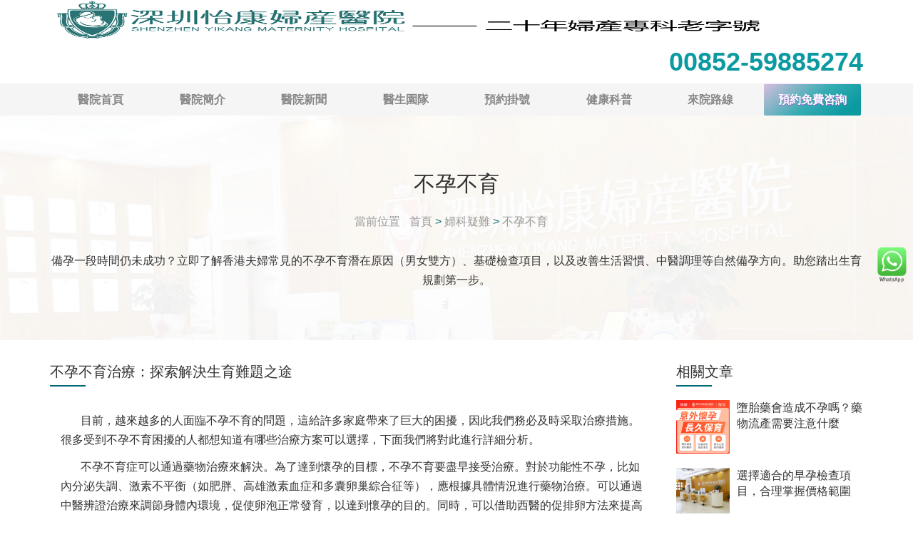

--- FILE ---
content_type: text/html; charset=UTF-8
request_url: https://www.xgszykfcyy.com/Infertility/328.html
body_size: 8597
content:
<!DOCTYPE html>
<html>
<head>
<meta charset="utf-8">
<meta name="viewport" content="width=device-width,height=device-height,initial-scale=1.0,maximum-scale=1.0,user-scalable=no">
<title> 不孕不育治療：探索解決生育難題之途-深圳怡康醫院</title>
<meta name="keywords" content="不孕不育治療,不孕不育檢查,不孕不育原因,不孕不育試管" />
<meta name="description" content="目前，越來越多的人面臨不孕不育的問題，這給許多家庭帶來了巨大的困擾，因此我們務必及時采取治療措施。很多受到不孕不育困擾的人都想知道有哪些治療方案可以選擇，下面我們將對此進行詳細分析。" />
<!-- Open Graph Meta Tags -->
<meta property="og:title" content="不孕不育治療：探索解決生育難題之途" />
<meta property="og:description" content="目前，越來越多的人面臨不孕不育的問題，這給許多家庭帶來了巨大的困擾，因此我們務必及時采取治療措施。很多受到不孕不育困擾的人都想知道有哪些治療方案可以選擇，下面我們將對此進行詳細分析。" />
<meta property="og:image" content="https://www.xgszykfcyy.com" />
<meta property="og:url" content="https://www.xgszykfcyy.com/Infertility/328.html" />
<meta property="og:type" content="article" />
<!-- Twitter Card Meta Tags -->
<meta name="twitter:card" content="summary_large_image" />
<meta name="twitter:title" content="不孕不育治療：探索解決生育難題之途-深圳怡康婦產醫院婦科" />
<meta name="twitter:description" content="目前，越來越多的人面臨不孕不育的問題，這給許多家庭帶來了巨大的困擾，因此我們務必及時采取治療措施。很多受到不孕不育困擾的人都想知道有哪些治療方案可以選擇，下面我們將對此進行詳細分析。" />
<meta name="twitter:image" content="https://www.xgszykfcyy.com" />
<meta name="twitter:url" content="https://www.xgszykfcyy.com/Infertility/328.html" />
<link rel="canonical" href="https://www.xgszykfcyy.com/Infertility/328.html" />
<script type="text/javascript" src="/newcomm/js/jquery-1.8.2.js"></script>
<script type="text/javascript" src="/newcomm/js/TouchSlide.1.1.js"></script>
<script type="text/javascript" src="/newcomm/js/superslide.2.1.js"></script>
<link rel="stylesheet" type="text/css" href="/newcomm/css/style.css">
<link rel="stylesheet" type="text/css" href="/newcomm/css/bootstrap.min.css">
<link rel="stylesheet" type="text/css" href="/newcomm/css/style-main.css">
<link rel="stylesheet" type="text/css" href="/newcomm/css/custom-bootstrap-margin-padding.css">
  <script type="application/ld+json">
{
  "@context": "https://schema.org",
  "@type": "Article",
  "mainEntityOfPage": {
    "@type": "WebPage",
    "@id": "https://www.xgszykfcyy.com/Infertility/328.html"
  },
  "headline": "不孕不育治療：探索解決生育難題之途",
  "image": "https://www.xgszykfcyy.com",
  "author": {
    "@type": "Person",
    "name": "深圳怡康婦產醫院",
    "url": "https://www.xgszykfcyy.com/Source-Route/5.html"
  },
  "publisher": {
    "@type": "Organization",
    "name": "深圳怡康婦產醫院",
    "logo": {
      "@type": "ImageObject",
      "url": "https://www.xgszykfcyy.com/newcomm/images/ces.png"
    }
  },
  "datePublished": "2023-08-21T08:00:00Z",
  "description": "目前，越來越多的人面臨不孕不育的問題，這給許多家庭帶來了巨大的困擾，因此我們務必及時采取治療措施。很多受到不孕不育困擾的人都想知道有哪些治療方案可以選擇，下面我們將對此進行詳細分析。",
  "isPartOf": {
    "@type": "WebSite",
    "@id": "https://www.xgszykfcyy.com"
  }
}
</script>
</head>	
<body>
  <style>td,th{border:1px solid #ccc;}</style>     
<div class="container1">
     <header id="header">
				<div class="headerimg">
					 <div class="headerimgleft"><a href="/" title="醫保定點醫院"><img src="/newcomm/images/ces.png" alt="醫院logo"/></a></div>
					 <div class="headerimgrihgt"><a href="tel:00852-59885274">00852-59885274</a></div>
				</div>
				<div class="clear"></div>
				<div class="header">
				   <ul>
					  <li><a href="/">醫院首頁</a></li> 
					  <li><a href="/About-Us/4.html">醫院簡介</a></li>
					  <li><a href="/Hospital-news/">醫院新聞</a></li> 
					  <li><a href="/Doctor-team/">醫生園隊  </a></li>
					  <li><a href="/register/">預約掛號</a></li> 
					  <li><a href="/Health-Science-Popularization/">健康科普</a></li>
					  <li><a href="/Source-Route/">來院路線</a></li>
					  <li><a href="/register/" id="ActNowRibbon">預約免費咨詢</a></li>
				   </ul>
				</div>
	</header>
	
	<div class="moheader">
	    <div class="moheaderimg common-header-menuBoxMask"><a href="/" title="醫保定點醫院"><img src="/newcomm/images/ces.png" title="醫院logo"/></a></div>
		<div class="moheaderimgtex ">
		    <img src="/newcomm/images/caidan.png"  onclick="showMenu()" title="meun"/>
			<div class="moheaderul common-header-menuBox">
				<ul>
					  <li><a href="/">醫院首頁</a></li> 
					  <li><a href="/About-Us/4.html">醫院簡介</a></li>
					  <li><a href="/Hospital-news/">醫院新聞</a></li> 
					  <li><a href="/Doctor-team/">醫生園隊  </a></li>
					  <li><a href="/register/">預約掛號</a></li> 
					  <li><a href="/Health-Science-Popularization/">健康科普</a></li>
					  <li><a href="/Source-Route/">來院路線</a></li>
				</ul>
			</div>
		</div>
	</div>
	<div class="moheaderhide"></div>
	<script>
		function showMenu(){
					if($('.common-header-menuBox').is(":hidden")){
						$('.moheaderul').show(500);
					}else{
						$('.common-header-menuBox').hide(500);
					}
				   
		}
    </script>
	<div class="clear"></div>
	<!--第三部分banner-->
	<section class="inner-header divider  layer-overlay overlay-white-8"  style="background-image: url(/newcomm/images/moren.jpg);">
	  <div class="container pt-60 pb-60 pt-xs-20 pb-xs-10">
		<!-- Section Content -->
		<div class="section-content">
		  <div class="row">
			<div class="col-md-12 text-center">
			  <h2 class="title">不孕不育</h2>
			   <ol class="breadcrumb text-center text-black mt-10">
				 <li><a href="/">當前位置</a></li><li class="text-theme-colored"><a href="https://www.xgszykfcyy.com">首頁</a>  &gt;  <a href="https://www.xgszykfcyy.com/Difficulty/">婦科疑難</a>  &gt;  <a href="https://www.xgszykfcyy.com/Infertility/">不孕不育</a> </li>
			   </ol>
			   <p>備孕一段時間仍未成功？立即了解香港夫婦常見的不孕不育潛在原因（男女雙方）、基礎檢查項目，以及改善生活習慣、中醫調理等自然備孕方向。助您踏出生育規劃第一步。</p>
			</div>
		  </div>
		</div>
	  </div>
	</section>
	<!--第三部分bannerend--> 
		<!--4444444444444-->
		<section id="education-corner-section">
							<div class="container">
							   <div class="section-content">
									<div class="row">
									
									<!--left-->
										<div id="blogpanel" class="col-lg-9 col-md-8 col-sm-8 col-xs-12">
											<div id="bloglist_article">
												<!--Dynamic blog list will show here-->
											<div class="blog-posts single-post">
												<article class="post clearfix mb-0">
													<div class="entry-header data-link" >
														<div class="event-content pull-left flip">
															<h1 class="widget-title line-bottom entry-title data-title">不孕不育治療：探索解決生育難題之途</h1>
														</div>
													</div>
												
													<div class="entry-content">
														<p style="text-align: left;">目前，越來越多的人面臨不孕不育的問題，這給許多家庭帶來了巨大的困擾，因此我們務必及時采取治療措施。很多受到不孕不育困擾的人都想知道有哪些治療方案可以選擇，下面我們將對此進行詳細分析。</p><p style="text-align: left;">不孕不育症可以通過藥物治療來解決。為了達到懷孕的目標，不孕不育要盡早接受治療。對於功能性不孕，比如內分泌失調、激素不平衡（如肥胖、高雄激素血症和多囊卵巢綜合征等），應根據具體情況進行藥物治療。可以通過中醫辨證治療來調節身體內環境，促使卵泡正常發育，以達到懷孕的目的。同時，可以借助西醫的促排卵方法來提高受孕率。如果男方患有少精症、弱精症等問題，可以采取藥物治療來提高精子活力，促進受孕。在藥物治療期間，還需要註意飲食的調整，以能夠改善營養不良或血虛情況，從而促進懷孕。</p><p style="text-align: left;">宮腹腔鏡手術能夠治療一些因器質性病變而導致的不孕問題。這種微創手術治療方法傷口小，恢復時間短。如果出現輸精管和輸卵管嚴重堵塞、盆腔有占位性病變等問題導致的不孕，可以通過腹腔鏡手術解決通道不暢的問題。宮腔粘連、子宮內膜息肉甚至子宮縱膈不全等子宮發育方面的問題，也可以通過宮腹腔鏡手術進行治療。</p><p style="text-align: left;">深圳怡康婦產醫院婦科醫生講解試管嬰兒可以幫助實現懷孕的目標。對於許多手術或藥物難以達到理想治療效果的疾病，可以通過輔助手段進行治療。例如，嚴重的排卵障礙、子宮內膜異位症、男性嚴重精子減少或質量較弱、男性精索靜脈曲張等，可以采用人工授精、第一代或第二代試管嬰兒輔助受孕。這些方法可以滿足不孕家庭擁有自己孩子的願望。</p>														<div class="zixun"><span><a href="/register/">立即咨詢</a></span><span><a href="/register/">咨詢醫生</a></span></div>
														<div class="yuyue col-lg-12 col-xs-12"><a href="https://api.whatsapp.com/send?phone=8618358113562&amp;text=嗨,我想瞭解更多深圳醫療問題"><span>WhatsApp立即預約</span></a></div>
													
														<style>
														
		   .yuyue{
        	border: none;
        	color: white;
        	outline: medium;
        	padding: 0 10px;
        	height: 60px;
        	display: block;
        	margin: 0.4rem auto;
        	border-radius: 30px;
        	font-weight: bold;
        	font-size: 20px;
        	background-color: #8ec552;
        	font-family: "Omnium-ExtraBold", "GenSenMaruGothicTWRegular";
        	animation: myBreath 1s linear infinite;
        	box-shadow: 0 0.08rem 0.2rem #d8d7d7;text-align:center; line-height: 60px; letter-spacing: 5px;
          }
          
            .yuyue::after {
            	position: relative;
                display: inline-block;
            	margin-left: 5px;
                content: "";
            	width: 20px;
            	height: 20px;
            	top: 0px;
                background: url('[data-uri]') no-repeat;
            	background-size: 20px 20px;
            	box-sizing: border-box;
            }
             @keyframes myBreath {
            	0%{
            		transform: scale(0.88);
            	}
            	50%{
            		transform: scale(100%);
            	}
            	100%{
            		transform: scale(0.88);
            	}
            }
            .yuyue a{color:#fff;display:block;}
		</style>	
													</div>
													
													
											        </article>
												
												
												 <div class="prenext">
                                                      <ul>
                                            		                                              			<li><b>上一篇：</b><a href="https://www.xgszykfcyy.com/Infertility/327.html">選擇不孕不育醫院治療：從檢查到治療的全方位解析</a> </li>
                                            			                                            		                                               		     <li><b>下一篇：</b><a href="https://www.xgszykfcyy.com/Infertility/329.html">調節不孕體質：孕育機會嘅方法同建議</a> </li>
                                            			                                                       </ul>
                                                   </div>
												
												
										   </div>
										  </div>
										</div>
										 <!--right-->
										<div class="col-lg-3 col-md-4 col-sm-4 col-xs-12">
											<!--Show Related 3 blog articles-->
											<div id="aside_blogrelatedarticles" class="sidebar sidebar-left mt-sm-30" style="">
												<div class="widget">
													<h2 class="widget-title line-bottom">相關文章</h2>
													<div id="ul_blogrelatedarticles" class="latest-posts">
													 		   <article class="post media-post clearfix pb-0 mb-10"><a class="post-thumb" href="https://www.xgszykfcyy.com/Post-abortion-care/746.html"><div class="square_bg_img" style="background-image: url(/static/upload/2024/01/09/85847106.jpg);"></div></a><div class="post-right"><h4 class="post-title mt-0" style="text-align:left;"><a href="https://www.xgszykfcyy.com/Post-abortion-care/746.html">墮胎藥會造成不孕嗎？藥物流產需要注意什麼</a></h4></div></article>
				   <article class="post media-post clearfix pb-0 mb-10"><a class="post-thumb" href="https://www.xgszykfcyy.com/Early-pregnancy-examination/510.html"><div class="square_bg_img" style="background-image: url(/newcomm/images/gy.jpg);"></div></a><div class="post-right"><h4 class="post-title mt-0" style="text-align:left;"><a href="https://www.xgszykfcyy.com/Early-pregnancy-examination/510.html">選擇適合的早孕檢查項目，合理掌握價格範圍</a></h4></div></article>
				   <article class="post media-post clearfix pb-0 mb-10"><a class="post-thumb" href="https://www.xgszykfcyy.com/Abortion-expenses/2005.html"><div class="square_bg_img" style="background-image: url(/static/upload/2025/10/24/202510243690.jpg);"></div></a><div class="post-right"><h4 class="post-title mt-0" style="text-align:left;"><a href="https://www.xgszykfcyy.com/Abortion-expenses/2005.html">10周流產最佳方式，深圳怡康專家這麽說!</a></h4></div></article>
				   <article class="post media-post clearfix pb-0 mb-10"><a class="post-thumb" href="https://www.xgszykfcyy.com/Preoperative-preparation-for-abortion/2197.html"><div class="square_bg_img" style="background-image: url(/static/upload/2025/12/12/73263949.png);"></div></a><div class="post-right"><h4 class="post-title mt-0" style="text-align:left;"><a href="https://www.xgszykfcyy.com/Preoperative-preparation-for-abortion/2197.html">深圳無痛人流多少錢呢|做完無痛人流要住院不?</a></h4></div></article>
				   <article class="post media-post clearfix pb-0 mb-10"><a class="post-thumb" href="https://www.xgszykfcyy.com/Termination-of-pregnancy/213.html"><div class="square_bg_img" style="background-image: url(/static/upload/2024/06/10/64074424.jpg);"></div></a><div class="post-right"><h4 class="post-title mt-0" style="text-align:left;"><a href="https://www.xgszykfcyy.com/Termination-of-pregnancy/213.html">藥物終止懷孕：時機、方法及其相對優勢</a></h4></div></article>
				   <article class="post media-post clearfix pb-0 mb-10"><a class="post-thumb" href="https://www.xgszykfcyy.com/Post-abortion-care/463.html"><div class="square_bg_img" style="background-image: url(/newcomm/images/gy.jpg);"></div></a><div class="post-right"><h4 class="post-title mt-0" style="text-align:left;"><a href="https://www.xgszykfcyy.com/Post-abortion-care/463.html">別不把人流當回事！無痛人流沒你想的這麼簡單</a></h4></div></article>
				   <article class="post media-post clearfix pb-0 mb-10"><a class="post-thumb" href="https://www.xgszykfcyy.com/Termination-of-pregnancy/695.html"><div class="square_bg_img" style="background-image: url(/newcomm/images/gy.jpg);"></div></a><div class="post-right"><h4 class="post-title mt-0" style="text-align:left;"><a href="https://www.xgszykfcyy.com/Termination-of-pregnancy/695.html">深圳進行終止懷孕手術是否需要家人陪同？</a></h4></div></article>
				   <article class="post media-post clearfix pb-0 mb-10"><a class="post-thumb" href="https://www.xgszykfcyy.com/Post-abortion-care/1835.html"><div class="square_bg_img" style="background-image: url(/static/upload/2024/03/15/202403155288.jpg);"></div></a><div class="post-right"><h4 class="post-title mt-0" style="text-align:left;"><a href="https://www.xgszykfcyy.com/Post-abortion-care/1835.html">香港做手術終止懷孕費用比較，邊間更抵？</a></h4></div></article>
				   <article class="post media-post clearfix pb-0 mb-10"><a class="post-thumb" href="https://www.xgszykfcyy.com/Termination-of-pregnancy/1256.html"><div class="square_bg_img" style="background-image: url(/static/upload/2023/12/27/202312278379.jpg);"></div></a><div class="post-right"><h4 class="post-title mt-0" style="text-align:left;"><a href="https://www.xgszykfcyy.com/Termination-of-pregnancy/1256.html">香港島邊度預約終止懷孕更快？落仔方式選擇是否有限制</a></h4></div></article>
				   <article class="post media-post clearfix pb-0 mb-10"><a class="post-thumb" href="https://www.xgszykfcyy.com/Termination-of-pregnancy/821.html"><div class="square_bg_img" style="background-image: url(/static/upload/2023/10/20/46159926.jpg);"></div></a><div class="post-right"><h4 class="post-title mt-0" style="text-align:left;"><a href="https://www.xgszykfcyy.com/Termination-of-pregnancy/821.html">終止妊娠不當對身體有哪些影響？選擇終止懷孕診所要慎重</a></h4></div></article>
														
														
													</div>
												</div>
											</div>
										</div>
										<!--right end-->
										
										
									</div>
								</div>
							</div>
						</section>
			<!---4444444444end--> 
     </div>	
    <!--中间结束-->
	<!--777777-->
	<div class="clear"></div>
 <footer id="footer">
		<div class="footer">
		  <div class="footerdiv1">
			  <p class="widget-title line-bottom mb-10"><a href="/family-planning/" target="_blank" title="深圳怡康婦產醫院婦科計劃生育中心">計劃生育</a></p>
			  <ul class="s1">
				 <li><a href="/Termination-of-pregnancy/" target="_blank" title="終止懷孕">終止懷孕</a></li>
				 <li><a href="/Early-pregnancy-examination/" target="_blank" title="早孕檢查">早孕檢查</a> </li>
				 <li><a href="/Preoperative-preparation-for-abortion/" target="_blank" title="人流術前準備">人流術前準備</a></li>
				 <li><a href="/Abortion-expenses/" target="_blank" title="人流費用">人流費用</a></li>
				 <li><a href="/Abortion-time/" target="_blank" title="人流時間">人流時間</a> </li>
				 <li><a href="/Post-abortion-care/" target="_blank" title="人流術後註意">人流術後註意</a></li>
			   </ul>
		  </div>
		 <div class="footerdiv1  col-xs-4 col-sm-2">
			  <p class="widget-title line-bottom mb-10"><a href="/gynaecology/" target="_blank" title="深圳怡康婦產醫院婦科婦科炎症中心">婦科炎症</a></p>
			  <ul class="s2">
				<li><a href="/Vaginitis/" target="_blank" title="陰道炎">陰道炎</a></li>
				<li><a href="/pelvic-infection/" target="_blank" title="盆腔炎">盆腔炎</a></li> 
				<li><a href="/Abnormal-vaginal-discharge/" target="_blank" title="白帶異常">白帶異常</a></li>
				<li><a href="/Adnexitis/" target="_blank" title="附件炎">附件炎</a></li>
				<li><a href="/urethritis/" target="_blank" title=" 尿道炎"> 尿道炎</a></li>
				<li><a href="/Gynecological-examination/" target="_blank" title="婦科檢查">婦科檢查</a></li>
			  </ul>
		 </div>
		 <div class="footerdiv1  col-xs-4 col-sm-2">
			   <p class="widget-title line-bottom mb-10"><a href="/Cervix/" target="_blank" title="深圳怡康婦產醫院婦科宮頸疾病中心">宮頸疾病</a></p>
			   <ul class="s3">
				<li><a href="/Cervical-erosion/" target="_blank" title="宮頸糜爛 ">宮頸糜爛 </a></li>
				<li><a href="/Cervicitis/" target="_blank" title="宮頸炎">宮頸炎</a></li>
				<li><a href="/Cervical-polyp/" target="_blank" title="宮頸息肉">宮頸息肉</a></li> 
				<li><a href="/Cervical-hypertrophy/" target="_blank" title="宮頸肥大">宮頸肥大</a></li>
			  </ul>
		 </div>
		 <div class="footerdiv1 col-xs-4 col-sm-2">
			 <p class="widget-title line-bottom mb-10"><a href="/Privacy/" target="_blank" title="深圳怡康婦產醫院婦科私密修復中心">私密修復</a></p>
			 <ul class="s4">
				<li><a href="/Vaginal-constriction/" target="_blank" title="陰道緊縮">陰道緊縮</a></li>
				<li><a href="/Hymen-repair/" target="_blank" title="處女膜修復">處女膜修復</a></li>
				<li><a href="/Labial-repair/"  target="_blank" title="陰唇修復">陰唇修復</a> </li>
				<li><a href="/Clitoral-repair/"  target="_blank" title="陰蒂修復">陰蒂修復</a></li>
			  </ul>
		  </div>
		  <div class="footerdiv1  col-xs-4 col-sm-2">
			   <p class="widget-title line-bottom mb-10"><a href="/Difficulty/" target="_blank" title="深圳怡康婦產醫院婦科妇科疑难中心">婦科疑難</a></p>
			   <ul class="s5">
				<li><a href="/uterine-fibroid/" target="_blank" title="子宮肌瘤 ">子宮肌瘤 </a></li>
				<li><a href="/Ovarian-cyst/" target="_blank" title="卵巢囊腫">卵巢囊腫</a></li>
				<li><a href="/Infertility/" target="_blank" title="不孕不育">不孕不育</a> </li>
				<li><a href="/Menstrual-irregularities/" target="_blank" title="月經不調">月經不調</a></li>
			  </ul>
		  </div>
		  
		   
		 </div>
</footer>
<div class="clear"></div>
<!---77777777end-->
<div class="ftlink" style="max-width:1100px; margin: 10px auto; width:100%">
      <p class="widget-title line-bottom">友情鏈接</p>
            <a href="https://www.simi.hk/">深圳人工流產醫院</a>
             <a href="https://renliu.hk/">深圳終止懷孕醫院</a>
             <a href="https://www.yknxby.com/">深圳私密整形專科醫院</a>
     </div>
<!--pc-bottom-->
<div class="footer_bot">
	    <div class="footer_conm">
			  <div class="footer_con"><img src="/newcomm/images/footer_logo.jpg" alt="深圳怡康婦產醫院婦科44">  </div>
			  <div class="footer_span">
					<p>版權所有：深圳怡康婦產醫院婦科</p>
					<p>醫院電話：00852-59885274  <a href="https://www.xgszykfcyy.com/sitemap.xml" style="color:#fff;" >網站地圖</a></p>
					<p>醫院地址：廣東省深圳市羅湖區紅桂路1018號</p>
			</div>
		</div>
</div>
<!--pc-bottom-->

<!--<a href='javascript:void(0);' onclick="zixun('HKYH-right')" id="ActNowRibbonMobileVertical">預約免費咨詢</a>-->
<a href="https://api.whatsapp.com/send?phone=8618358113562&amp;text=嗨,我想瞭解更多深圳醫療問題" id="ActNowwhat" ><img src="/newcomm/images/swtfooter.png" alt="whatsapp"></a>

<!--底部固定-->
<div class="xf_bot">
  <ul>
    <li>
      <div class="xf_bot_1"><a href="/Source-Route/5.html">
        <div><img src="/newcomm/images/xf_bot_5.png" alt="來院路線"></div>
        <p>來院路線</p>
        </a> </div>
    </li>
    
    <li>
      <div><a href="tel:00852-59885274"><img src="/newcomm/images/xf_bot_3.gif" alt="电话"></a></div>
    </li>
   
    <li>
      <div class="xf_bot_1"><a href="javascript:void(0)" onclick="zixun('HKYH-bottomone')" >
        <div><img src="/newcomm/images/xf_bot_4.png" alt="在線咨詢"></div>
        <p>在線咨詢</p>
        </a> </div>
    </li>
	
  </ul>
</div>
<!--底部固定end-->
<script type="text/javascript" src="/newcomm/js/swt1.js"></script>
<style>#LRdiv0,#LRdiv1,#LRdiv2,#LRfloater0,#LRdiv3,#LRfloater1{ display: none;}</style>
 <script>
   $.get('/common/gohits?molds=article&id=328',function(r){
   $("#read-num").html('热度 '+r);
   })
   </script>
</body>
</html>

--- FILE ---
content_type: application/javascript
request_url: https://www.xgszykfcyy.com/newcomm/js/swt1.js
body_size: 4651
content:
// 随机数
function GetRandomNum(Min,Max){
  var Range = Max - Min;
  var Rand = Math.random();
  return(Min + Math.round(Rand * Range));
}
var num = GetRandomNum(4,10);


/*底部弹窗*/
document.writeln("<style type=\'text/css\'>");
document.writeln(".swtbottom {z-index:9999;display:none;position:fixed;width:100%;left:0;bottom:0;background:#fff;}");
document.writeln(".bot_tit {line-height:3rem;color:#fff;font-size:1.2rem;text-align:center;background:#016976;position:relative;z-index:0;}");
document.writeln(".bot_tit>a {color:#FFF;}");
document.writeln(".bot_tel {position:absolute;z-index:1;top:0.2rem;left:1rem;height:2.6rem;width:2.6rem;}");
document.writeln(".bot_close {position:absolute;z-index:1;top:0.2rem;right:1rem;height:2.6rem;width:2.6rem;}");
document.writeln(".swtbottom dl {display:block;overflow:hidden;margin:1.2rem 0;}");
document.writeln(".swtbottom dt {width:5rem;height:5rem;float:left;margin-left:5px;text-align:center;}");
document.writeln(".swtbottom dt img {max-width:100%;border:0;border-radius:50%;height:5rem;width:5rem;vertical-align:middle;-ms-interpolation-mode:bicubic;}");
document.writeln(".swtbottom dd {position:relative;width:21rem;height:5rem;float:right;margin-right:1rem;}");
document.writeln(".swtbottom .box1 {float:left;position:relative;padding:0.5rem 0.8rem;border-radius:12px;background-color:#a0e75a;width:100%;}");
document.writeln(".swtbottom .box1:after {content: \'\'; width: 0; height: 0; border: "+adaption(12.8)+"px solid transparent; position: absolute;top: "+adaption(32)+"px; left: "+adaption(-22.4)+"px; border-right-color: #a0e75a;}");
document.writeln(".swtbottom .box1 p {display:block;text-decoration:none;color:#262626;font-size:1.2rem;line-height:2rem;float:left;}");
document.writeln(".swtbottom .bot_an {padding:6px 0;background-color:#d3d3d3;overflow:hidden;}");
document.writeln(".swtbottom .bot_an a {padding:5px;width:40%;float:left;margin:0 5%;border-radius:12px;font-size:1.1rem;color:#fff;text-align:center;text-decoration:none;}");
document.writeln(".swtbottom .bot_an a:nth-child(1) {background-color:#c80503;}");
document.writeln(".swtbottom .bot_an a:nth-child(2) {background-color:#016976;}");
document.writeln("@media screen and (max-width:320px) {.swtbottom .bot_tit {font-size:1rem;}");
document.writeln("}");
document.writeln("</style>");
document.writeln("<div id=\'bot_up\' class=\'swtbottom\'>");
document.writeln("<div class=\'bot_tit\'>");
document.writeln("  <a href=\'tel:00852-59885274\'>免費咨詢電話：00852-59885274</a>");
document.writeln("  <div class=\'bot_tel\'>");
document.writeln("    <a href=\'tel:00852-59885274\' rel=\'nofollow\'><img src=\'/newcomm/images/bot_tel.png\'></a>");
document.writeln("  </div>");
document.writeln("  <div class=\'bot_close\'>");
document.writeln("    <a href=\'javascript:void(0);\' id=\'bot_down\'><img src=\'/newcomm/images/bot_close.png\'></a>");
document.writeln("  </div>");
document.writeln("</div>");
document.writeln("  <dl>");
document.writeln("    <dt><img src=\'/newcomm/images/swt_ys.png\'></dt>");
document.writeln("    <dd>");
document.writeln("      <div class=\'box1\'>");
document.writeln("        <p>您好！這裏是深圳怡康婦產醫院婦科，有什麽可以幫助您的嗎？</p>");
document.writeln("      </div>");
document.writeln("    </dd>");
document.writeln("  </dl>");
document.writeln("  <div class=\'bot_an\'>");
document.writeln("    <a href=\'tel:00852-59885274\' rel=\'nofollow\'>電話咨詢</a>");
document.writeln("    <a href=\'javascript:void(0);\' onclick=\"zixun('HKYH-tanchuangbottom')\">立即回復</a></div>");
document.writeln("</div>");
window.onload = function () {
  var up = document.getElementById("bot_up");
  var down = document.getElementById("bot_down");
  if(getWidth()<751){setTimeout(displayt, 8000);console.log('页面宽度是：' + getWidth() + '像素');}
  function displayt() {
    up.style.display = "block";
  }
  
  down.onclick = function () {
    up.style.display = "none";
    setTimeout(displayt, 20000);
  }
}
function adaption(num) {
    var orw=640//最大显示宽度
    var width = document.documentElement.clientWidth;
    if (width <= orw) num=(width/orw)*num;
    return num;
}
 function getWidth() {
    var width = window.innerWidth;
	return width;
    //console.log('页面宽度是：' + width + '像素');
}

document.write('<script language="javascript" src="https://swt.szyk01.com/JS/LsJS.aspx?siteid=MWS94332172&lng=big5"></script>');
function zixun(can){window.open("https://swt.szyk01.com/LR/Chatpre.aspx?id=MWS94332172&lng=big5&e="+can+"&r="+document.referrer+"&p="+document.location.href+"?swt","_blank")}